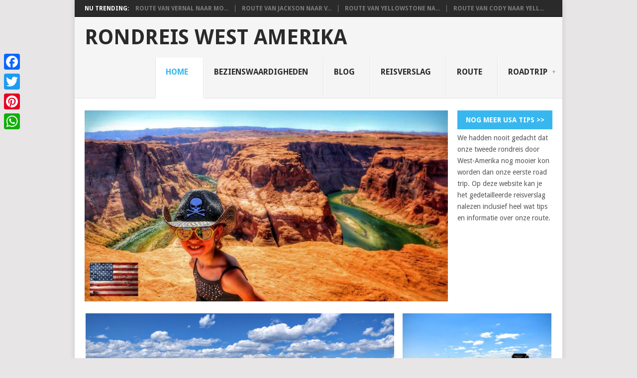

--- FILE ---
content_type: text/html; charset=UTF-8
request_url: https://www.rondreis-west-amerika.com/
body_size: 13838
content:
<!DOCTYPE html>
<html lang="nl">
<head>
<meta charset="UTF-8">
<meta name="viewport" content="width=device-width, initial-scale=1">
<link rel="profile" href="https://gmpg.org/xfn/11">
<link rel="pingback" href="https://www.rondreis-west-amerika.com/xmlrpc.php">
<meta name='robots' content='index, follow, max-image-preview:large, max-snippet:-1, max-video-preview:-1' />

	<!-- This site is optimized with the Yoast SEO plugin v19.8 - https://yoast.com/wordpress/plugins/seo/ -->
	<title>Rondreis West Amerika - Alles over onze rondreis in Amerika</title>
	<meta name="description" content="Alles over onze rondreis in Amerika" />
	<link rel="canonical" href="https://www.rondreis-west-amerika.com/" />
	<link rel="next" href="https://www.rondreis-west-amerika.com/page/2/" />
	<meta property="og:locale" content="nl_NL" />
	<meta property="og:type" content="website" />
	<meta property="og:title" content="Rondreis West Amerika" />
	<meta property="og:description" content="Alles over onze rondreis in Amerika" />
	<meta property="og:url" content="https://www.rondreis-west-amerika.com/" />
	<meta property="og:site_name" content="Rondreis West Amerika" />
	<meta name="twitter:card" content="summary_large_image" />
	<script type="application/ld+json" class="yoast-schema-graph">{"@context":"https://schema.org","@graph":[{"@type":"CollectionPage","@id":"https://www.rondreis-west-amerika.com/","url":"https://www.rondreis-west-amerika.com/","name":"Rondreis West Amerika - Alles over onze rondreis in Amerika","isPartOf":{"@id":"https://www.rondreis-west-amerika.com/#website"},"description":"Alles over onze rondreis in Amerika","breadcrumb":{"@id":"https://www.rondreis-west-amerika.com/#breadcrumb"},"inLanguage":"nl"},{"@type":"BreadcrumbList","@id":"https://www.rondreis-west-amerika.com/#breadcrumb","itemListElement":[{"@type":"ListItem","position":1,"name":"Home"}]},{"@type":"WebSite","@id":"https://www.rondreis-west-amerika.com/#website","url":"https://www.rondreis-west-amerika.com/","name":"Rondreis West Amerika","description":"Alles over onze rondreis in Amerika","potentialAction":[{"@type":"SearchAction","target":{"@type":"EntryPoint","urlTemplate":"https://www.rondreis-west-amerika.com/?s={search_term_string}"},"query-input":"required name=search_term_string"}],"inLanguage":"nl"}]}</script>
	<!-- / Yoast SEO plugin. -->


<link rel='dns-prefetch' href='//static.addtoany.com' />
<link rel='dns-prefetch' href='//fonts.googleapis.com' />
<link rel='dns-prefetch' href='//s.w.org' />
<link rel="alternate" type="application/rss+xml" title="Rondreis West Amerika &raquo; Feed" href="https://www.rondreis-west-amerika.com/feed/" />
<link rel="alternate" type="application/rss+xml" title="Rondreis West Amerika &raquo; Reactiesfeed" href="https://www.rondreis-west-amerika.com/comments/feed/" />
<script type="text/javascript">
window._wpemojiSettings = {"baseUrl":"https:\/\/s.w.org\/images\/core\/emoji\/14.0.0\/72x72\/","ext":".png","svgUrl":"https:\/\/s.w.org\/images\/core\/emoji\/14.0.0\/svg\/","svgExt":".svg","source":{"concatemoji":"https:\/\/www.rondreis-west-amerika.com\/wp-includes\/js\/wp-emoji-release.min.js?ver=6.0.11"}};
/*! This file is auto-generated */
!function(e,a,t){var n,r,o,i=a.createElement("canvas"),p=i.getContext&&i.getContext("2d");function s(e,t){var a=String.fromCharCode,e=(p.clearRect(0,0,i.width,i.height),p.fillText(a.apply(this,e),0,0),i.toDataURL());return p.clearRect(0,0,i.width,i.height),p.fillText(a.apply(this,t),0,0),e===i.toDataURL()}function c(e){var t=a.createElement("script");t.src=e,t.defer=t.type="text/javascript",a.getElementsByTagName("head")[0].appendChild(t)}for(o=Array("flag","emoji"),t.supports={everything:!0,everythingExceptFlag:!0},r=0;r<o.length;r++)t.supports[o[r]]=function(e){if(!p||!p.fillText)return!1;switch(p.textBaseline="top",p.font="600 32px Arial",e){case"flag":return s([127987,65039,8205,9895,65039],[127987,65039,8203,9895,65039])?!1:!s([55356,56826,55356,56819],[55356,56826,8203,55356,56819])&&!s([55356,57332,56128,56423,56128,56418,56128,56421,56128,56430,56128,56423,56128,56447],[55356,57332,8203,56128,56423,8203,56128,56418,8203,56128,56421,8203,56128,56430,8203,56128,56423,8203,56128,56447]);case"emoji":return!s([129777,127995,8205,129778,127999],[129777,127995,8203,129778,127999])}return!1}(o[r]),t.supports.everything=t.supports.everything&&t.supports[o[r]],"flag"!==o[r]&&(t.supports.everythingExceptFlag=t.supports.everythingExceptFlag&&t.supports[o[r]]);t.supports.everythingExceptFlag=t.supports.everythingExceptFlag&&!t.supports.flag,t.DOMReady=!1,t.readyCallback=function(){t.DOMReady=!0},t.supports.everything||(n=function(){t.readyCallback()},a.addEventListener?(a.addEventListener("DOMContentLoaded",n,!1),e.addEventListener("load",n,!1)):(e.attachEvent("onload",n),a.attachEvent("onreadystatechange",function(){"complete"===a.readyState&&t.readyCallback()})),(e=t.source||{}).concatemoji?c(e.concatemoji):e.wpemoji&&e.twemoji&&(c(e.twemoji),c(e.wpemoji)))}(window,document,window._wpemojiSettings);
</script>
<style type="text/css">
img.wp-smiley,
img.emoji {
	display: inline !important;
	border: none !important;
	box-shadow: none !important;
	height: 1em !important;
	width: 1em !important;
	margin: 0 0.07em !important;
	vertical-align: -0.1em !important;
	background: none !important;
	padding: 0 !important;
}
</style>
	<link rel='stylesheet' id='wp-block-library-css'  href='https://www.rondreis-west-amerika.com/wp-includes/css/dist/block-library/style.min.css?ver=6.0.11' type='text/css' media='all' />
<style id='wp-block-library-theme-inline-css' type='text/css'>
.wp-block-audio figcaption{color:#555;font-size:13px;text-align:center}.is-dark-theme .wp-block-audio figcaption{color:hsla(0,0%,100%,.65)}.wp-block-code{border:1px solid #ccc;border-radius:4px;font-family:Menlo,Consolas,monaco,monospace;padding:.8em 1em}.wp-block-embed figcaption{color:#555;font-size:13px;text-align:center}.is-dark-theme .wp-block-embed figcaption{color:hsla(0,0%,100%,.65)}.blocks-gallery-caption{color:#555;font-size:13px;text-align:center}.is-dark-theme .blocks-gallery-caption{color:hsla(0,0%,100%,.65)}.wp-block-image figcaption{color:#555;font-size:13px;text-align:center}.is-dark-theme .wp-block-image figcaption{color:hsla(0,0%,100%,.65)}.wp-block-pullquote{border-top:4px solid;border-bottom:4px solid;margin-bottom:1.75em;color:currentColor}.wp-block-pullquote__citation,.wp-block-pullquote cite,.wp-block-pullquote footer{color:currentColor;text-transform:uppercase;font-size:.8125em;font-style:normal}.wp-block-quote{border-left:.25em solid;margin:0 0 1.75em;padding-left:1em}.wp-block-quote cite,.wp-block-quote footer{color:currentColor;font-size:.8125em;position:relative;font-style:normal}.wp-block-quote.has-text-align-right{border-left:none;border-right:.25em solid;padding-left:0;padding-right:1em}.wp-block-quote.has-text-align-center{border:none;padding-left:0}.wp-block-quote.is-large,.wp-block-quote.is-style-large,.wp-block-quote.is-style-plain{border:none}.wp-block-search .wp-block-search__label{font-weight:700}:where(.wp-block-group.has-background){padding:1.25em 2.375em}.wp-block-separator.has-css-opacity{opacity:.4}.wp-block-separator{border:none;border-bottom:2px solid;margin-left:auto;margin-right:auto}.wp-block-separator.has-alpha-channel-opacity{opacity:1}.wp-block-separator:not(.is-style-wide):not(.is-style-dots){width:100px}.wp-block-separator.has-background:not(.is-style-dots){border-bottom:none;height:1px}.wp-block-separator.has-background:not(.is-style-wide):not(.is-style-dots){height:2px}.wp-block-table thead{border-bottom:3px solid}.wp-block-table tfoot{border-top:3px solid}.wp-block-table td,.wp-block-table th{padding:.5em;border:1px solid;word-break:normal}.wp-block-table figcaption{color:#555;font-size:13px;text-align:center}.is-dark-theme .wp-block-table figcaption{color:hsla(0,0%,100%,.65)}.wp-block-video figcaption{color:#555;font-size:13px;text-align:center}.is-dark-theme .wp-block-video figcaption{color:hsla(0,0%,100%,.65)}.wp-block-template-part.has-background{padding:1.25em 2.375em;margin-top:0;margin-bottom:0}
</style>
<style id='global-styles-inline-css' type='text/css'>
body{--wp--preset--color--black: #000000;--wp--preset--color--cyan-bluish-gray: #abb8c3;--wp--preset--color--white: #ffffff;--wp--preset--color--pale-pink: #f78da7;--wp--preset--color--vivid-red: #cf2e2e;--wp--preset--color--luminous-vivid-orange: #ff6900;--wp--preset--color--luminous-vivid-amber: #fcb900;--wp--preset--color--light-green-cyan: #7bdcb5;--wp--preset--color--vivid-green-cyan: #00d084;--wp--preset--color--pale-cyan-blue: #8ed1fc;--wp--preset--color--vivid-cyan-blue: #0693e3;--wp--preset--color--vivid-purple: #9b51e0;--wp--preset--gradient--vivid-cyan-blue-to-vivid-purple: linear-gradient(135deg,rgba(6,147,227,1) 0%,rgb(155,81,224) 100%);--wp--preset--gradient--light-green-cyan-to-vivid-green-cyan: linear-gradient(135deg,rgb(122,220,180) 0%,rgb(0,208,130) 100%);--wp--preset--gradient--luminous-vivid-amber-to-luminous-vivid-orange: linear-gradient(135deg,rgba(252,185,0,1) 0%,rgba(255,105,0,1) 100%);--wp--preset--gradient--luminous-vivid-orange-to-vivid-red: linear-gradient(135deg,rgba(255,105,0,1) 0%,rgb(207,46,46) 100%);--wp--preset--gradient--very-light-gray-to-cyan-bluish-gray: linear-gradient(135deg,rgb(238,238,238) 0%,rgb(169,184,195) 100%);--wp--preset--gradient--cool-to-warm-spectrum: linear-gradient(135deg,rgb(74,234,220) 0%,rgb(151,120,209) 20%,rgb(207,42,186) 40%,rgb(238,44,130) 60%,rgb(251,105,98) 80%,rgb(254,248,76) 100%);--wp--preset--gradient--blush-light-purple: linear-gradient(135deg,rgb(255,206,236) 0%,rgb(152,150,240) 100%);--wp--preset--gradient--blush-bordeaux: linear-gradient(135deg,rgb(254,205,165) 0%,rgb(254,45,45) 50%,rgb(107,0,62) 100%);--wp--preset--gradient--luminous-dusk: linear-gradient(135deg,rgb(255,203,112) 0%,rgb(199,81,192) 50%,rgb(65,88,208) 100%);--wp--preset--gradient--pale-ocean: linear-gradient(135deg,rgb(255,245,203) 0%,rgb(182,227,212) 50%,rgb(51,167,181) 100%);--wp--preset--gradient--electric-grass: linear-gradient(135deg,rgb(202,248,128) 0%,rgb(113,206,126) 100%);--wp--preset--gradient--midnight: linear-gradient(135deg,rgb(2,3,129) 0%,rgb(40,116,252) 100%);--wp--preset--duotone--dark-grayscale: url('#wp-duotone-dark-grayscale');--wp--preset--duotone--grayscale: url('#wp-duotone-grayscale');--wp--preset--duotone--purple-yellow: url('#wp-duotone-purple-yellow');--wp--preset--duotone--blue-red: url('#wp-duotone-blue-red');--wp--preset--duotone--midnight: url('#wp-duotone-midnight');--wp--preset--duotone--magenta-yellow: url('#wp-duotone-magenta-yellow');--wp--preset--duotone--purple-green: url('#wp-duotone-purple-green');--wp--preset--duotone--blue-orange: url('#wp-duotone-blue-orange');--wp--preset--font-size--small: 13px;--wp--preset--font-size--medium: 20px;--wp--preset--font-size--large: 36px;--wp--preset--font-size--x-large: 42px;}.has-black-color{color: var(--wp--preset--color--black) !important;}.has-cyan-bluish-gray-color{color: var(--wp--preset--color--cyan-bluish-gray) !important;}.has-white-color{color: var(--wp--preset--color--white) !important;}.has-pale-pink-color{color: var(--wp--preset--color--pale-pink) !important;}.has-vivid-red-color{color: var(--wp--preset--color--vivid-red) !important;}.has-luminous-vivid-orange-color{color: var(--wp--preset--color--luminous-vivid-orange) !important;}.has-luminous-vivid-amber-color{color: var(--wp--preset--color--luminous-vivid-amber) !important;}.has-light-green-cyan-color{color: var(--wp--preset--color--light-green-cyan) !important;}.has-vivid-green-cyan-color{color: var(--wp--preset--color--vivid-green-cyan) !important;}.has-pale-cyan-blue-color{color: var(--wp--preset--color--pale-cyan-blue) !important;}.has-vivid-cyan-blue-color{color: var(--wp--preset--color--vivid-cyan-blue) !important;}.has-vivid-purple-color{color: var(--wp--preset--color--vivid-purple) !important;}.has-black-background-color{background-color: var(--wp--preset--color--black) !important;}.has-cyan-bluish-gray-background-color{background-color: var(--wp--preset--color--cyan-bluish-gray) !important;}.has-white-background-color{background-color: var(--wp--preset--color--white) !important;}.has-pale-pink-background-color{background-color: var(--wp--preset--color--pale-pink) !important;}.has-vivid-red-background-color{background-color: var(--wp--preset--color--vivid-red) !important;}.has-luminous-vivid-orange-background-color{background-color: var(--wp--preset--color--luminous-vivid-orange) !important;}.has-luminous-vivid-amber-background-color{background-color: var(--wp--preset--color--luminous-vivid-amber) !important;}.has-light-green-cyan-background-color{background-color: var(--wp--preset--color--light-green-cyan) !important;}.has-vivid-green-cyan-background-color{background-color: var(--wp--preset--color--vivid-green-cyan) !important;}.has-pale-cyan-blue-background-color{background-color: var(--wp--preset--color--pale-cyan-blue) !important;}.has-vivid-cyan-blue-background-color{background-color: var(--wp--preset--color--vivid-cyan-blue) !important;}.has-vivid-purple-background-color{background-color: var(--wp--preset--color--vivid-purple) !important;}.has-black-border-color{border-color: var(--wp--preset--color--black) !important;}.has-cyan-bluish-gray-border-color{border-color: var(--wp--preset--color--cyan-bluish-gray) !important;}.has-white-border-color{border-color: var(--wp--preset--color--white) !important;}.has-pale-pink-border-color{border-color: var(--wp--preset--color--pale-pink) !important;}.has-vivid-red-border-color{border-color: var(--wp--preset--color--vivid-red) !important;}.has-luminous-vivid-orange-border-color{border-color: var(--wp--preset--color--luminous-vivid-orange) !important;}.has-luminous-vivid-amber-border-color{border-color: var(--wp--preset--color--luminous-vivid-amber) !important;}.has-light-green-cyan-border-color{border-color: var(--wp--preset--color--light-green-cyan) !important;}.has-vivid-green-cyan-border-color{border-color: var(--wp--preset--color--vivid-green-cyan) !important;}.has-pale-cyan-blue-border-color{border-color: var(--wp--preset--color--pale-cyan-blue) !important;}.has-vivid-cyan-blue-border-color{border-color: var(--wp--preset--color--vivid-cyan-blue) !important;}.has-vivid-purple-border-color{border-color: var(--wp--preset--color--vivid-purple) !important;}.has-vivid-cyan-blue-to-vivid-purple-gradient-background{background: var(--wp--preset--gradient--vivid-cyan-blue-to-vivid-purple) !important;}.has-light-green-cyan-to-vivid-green-cyan-gradient-background{background: var(--wp--preset--gradient--light-green-cyan-to-vivid-green-cyan) !important;}.has-luminous-vivid-amber-to-luminous-vivid-orange-gradient-background{background: var(--wp--preset--gradient--luminous-vivid-amber-to-luminous-vivid-orange) !important;}.has-luminous-vivid-orange-to-vivid-red-gradient-background{background: var(--wp--preset--gradient--luminous-vivid-orange-to-vivid-red) !important;}.has-very-light-gray-to-cyan-bluish-gray-gradient-background{background: var(--wp--preset--gradient--very-light-gray-to-cyan-bluish-gray) !important;}.has-cool-to-warm-spectrum-gradient-background{background: var(--wp--preset--gradient--cool-to-warm-spectrum) !important;}.has-blush-light-purple-gradient-background{background: var(--wp--preset--gradient--blush-light-purple) !important;}.has-blush-bordeaux-gradient-background{background: var(--wp--preset--gradient--blush-bordeaux) !important;}.has-luminous-dusk-gradient-background{background: var(--wp--preset--gradient--luminous-dusk) !important;}.has-pale-ocean-gradient-background{background: var(--wp--preset--gradient--pale-ocean) !important;}.has-electric-grass-gradient-background{background: var(--wp--preset--gradient--electric-grass) !important;}.has-midnight-gradient-background{background: var(--wp--preset--gradient--midnight) !important;}.has-small-font-size{font-size: var(--wp--preset--font-size--small) !important;}.has-medium-font-size{font-size: var(--wp--preset--font-size--medium) !important;}.has-large-font-size{font-size: var(--wp--preset--font-size--large) !important;}.has-x-large-font-size{font-size: var(--wp--preset--font-size--x-large) !important;}
</style>
<link rel='stylesheet' id='point-style-css'  href='https://www.rondreis-west-amerika.com/wp-content/themes/point/style.css?ver=6.0.11' type='text/css' media='all' />
<style id='point-style-inline-css' type='text/css'>

		a:hover, .menu .current-menu-item > a, .menu .current-menu-item, .current-menu-ancestor > a.sf-with-ul, .current-menu-ancestor, footer .textwidget a, .single_post a:not(.wp-block-button__link), #commentform a, .copyrights a:hover, a, footer .widget li a:hover, .menu > li:hover > a, .single_post .post-info a, .post-info a, .readMore a, .reply a, .fn a, .carousel a:hover, .single_post .related-posts a:hover, .sidebar.c-4-12 .textwidget a, footer .textwidget a, .sidebar.c-4-12 a:hover, .title a:hover, .trending-articles li a:hover { color: #38b7ee; }
		.review-result, .review-total-only { color: #38b7ee!important; }
		.nav-previous a, .nav-next a, .sub-menu, #commentform input#submit, .tagcloud a, #tabber ul.tabs li a.selected, .featured-cat, .mts-subscribe input[type='submit'], .pagination a, .widget .wpt_widget_content #tags-tab-content ul li a, .latestPost-review-wrapper, .pagination .dots, .primary-navigation #wpmm-megamenu .wpmm-posts .wpmm-pagination a, #wpmm-megamenu .review-total-only, body .latestPost-review-wrapper, .review-type-circle.wp-review-show-total { background: #38b7ee; color: #fff; } .header-button { background: #38B7EE; } #logo a { color: ##555; }
		
		
</style>
<link rel='stylesheet' id='theme-slug-fonts-css'  href='//fonts.googleapis.com/css?family=Droid+Sans%3A400%2C700&#038;subset=latin-ext' type='text/css' media='all' />
<link rel='stylesheet' id='tablepress-default-css'  href='https://www.rondreis-west-amerika.com/wp-content/plugins/tablepress/css/default.min.css?ver=1.14' type='text/css' media='all' />
<link rel='stylesheet' id='wp_review-style-css'  href='https://www.rondreis-west-amerika.com/wp-content/plugins/wp-review/public/css/wp-review.css?ver=5.3.5' type='text/css' media='all' />
<link rel='stylesheet' id='wp-color-picker-css'  href='https://www.rondreis-west-amerika.com/wp-admin/css/color-picker.min.css?ver=6.0.11' type='text/css' media='all' />
<link rel='stylesheet' id='bos-searchbox-css'  href='https://www.rondreis-west-amerika.com/wp-content/plugins/bookingcom-official-searchbox/assets/css/bos_searchbox.css?ver=6.0.11' type='text/css' media='all' />
<link rel='stylesheet' id='jquery-ui-css'  href='https://www.rondreis-west-amerika.com/wp-content/plugins/bookingcom-official-searchbox/assets/css/jquery-ui.css?ver=6.0.11' type='text/css' media='all' />
<link rel='stylesheet' id='addtoany-css'  href='https://www.rondreis-west-amerika.com/wp-content/plugins/add-to-any/addtoany.min.css?ver=1.16' type='text/css' media='all' />
<style id='addtoany-inline-css' type='text/css'>
@media screen and (max-width:1030px){
.a2a_floating_style.a2a_vertical_style{display:none;}
}
@media screen and (min-width:1029px){
.a2a_floating_style.a2a_default_style{display:none;}
}
</style>
<script type='text/javascript' id='addtoany-core-js-before'>
window.a2a_config=window.a2a_config||{};a2a_config.callbacks=[];a2a_config.overlays=[];a2a_config.templates={};a2a_localize = {
	Share: "Delen",
	Save: "Opslaan",
	Subscribe: "Inschrijven",
	Email: "E-mail",
	Bookmark: "Bookmark",
	ShowAll: "Alles weergeven",
	ShowLess: "Niet alles weergeven",
	FindServices: "Vind dienst(en)",
	FindAnyServiceToAddTo: "Vind direct een dienst om aan toe te voegen",
	PoweredBy: "Mede mogelijk gemaakt door",
	ShareViaEmail: "Delen per e-mail",
	SubscribeViaEmail: "Abonneren via e-mail",
	BookmarkInYourBrowser: "Bookmark in je browser",
	BookmarkInstructions: "Druk op Ctrl+D of \u2318+D om deze pagina te bookmarken",
	AddToYourFavorites: "Voeg aan je favorieten toe",
	SendFromWebOrProgram: "Stuur vanuit elk e-mailadres of e-mail programma",
	EmailProgram: "E-mail programma",
	More: "Meer&#8230;",
	ThanksForSharing: "Bedankt voor het delen!",
	ThanksForFollowing: "Dank voor het volgen!"
};
</script>
<script type='text/javascript' async src='https://static.addtoany.com/menu/page.js' id='addtoany-core-js'></script>
<script type='text/javascript' src='https://www.rondreis-west-amerika.com/wp-includes/js/jquery/jquery.min.js?ver=3.6.0' id='jquery-core-js'></script>
<script type='text/javascript' src='https://www.rondreis-west-amerika.com/wp-includes/js/jquery/jquery-migrate.min.js?ver=3.3.2' id='jquery-migrate-js'></script>
<script type='text/javascript' async src='https://www.rondreis-west-amerika.com/wp-content/plugins/add-to-any/addtoany.min.js?ver=1.1' id='addtoany-jquery-js'></script>
<script type='text/javascript' src='https://www.rondreis-west-amerika.com/wp-content/themes/point/js/customscripts.js?ver=6.0.11' id='point-customscripts-js'></script>
<link rel="https://api.w.org/" href="https://www.rondreis-west-amerika.com/wp-json/" /><link rel="EditURI" type="application/rsd+xml" title="RSD" href="https://www.rondreis-west-amerika.com/xmlrpc.php?rsd" />
<link rel="wlwmanifest" type="application/wlwmanifest+xml" href="https://www.rondreis-west-amerika.com/wp-includes/wlwmanifest.xml" /> 
<meta name="generator" content="WordPress 6.0.11" />
		<style type="text/css">
							.site-title a,
				.site-description {
					color: #2a2a2a;
				}
						</style>
		<style type="text/css" id="custom-background-css">
body.custom-background { background-color: ##e7e5e6; }
</style>
	<link rel="icon" href="https://www.rondreis-west-amerika.com/wp-content/uploads/2015/11/cropped-Amerikaanse-vlag-32x32.jpg" sizes="32x32" />
<link rel="icon" href="https://www.rondreis-west-amerika.com/wp-content/uploads/2015/11/cropped-Amerikaanse-vlag-192x192.jpg" sizes="192x192" />
<link rel="apple-touch-icon" href="https://www.rondreis-west-amerika.com/wp-content/uploads/2015/11/cropped-Amerikaanse-vlag-180x180.jpg" />
<meta name="msapplication-TileImage" content="https://www.rondreis-west-amerika.com/wp-content/uploads/2015/11/cropped-Amerikaanse-vlag-270x270.jpg" />
</head>

<body data-rsssl=1 id="blog" class="home blog custom-background wp-embed-responsive boxed cslayout">

<div class="main-container clear">

				<div class="trending-articles">
				<ul>
					<li class="firstlink">Nu trending:</li>
													<li class="trendingPost">
									<a href="https://www.rondreis-west-amerika.com/route-van-vernal-naar-moab/" title="Route van Vernal naar Moab" rel="bookmark">Route van Vernal naar Mo...</a>
								</li>
																<li class="trendingPost">
									<a href="https://www.rondreis-west-amerika.com/route-van-jackson-naar-vernal/" title="Route van Jackson naar Vernal" rel="bookmark">Route van Jackson naar V...</a>
								</li>
																<li class="trendingPost">
									<a href="https://www.rondreis-west-amerika.com/route-yellowstone-naar-jackson/" title="Route van Yellowstone naar Jackson" rel="bookmark">Route van Yellowstone na...</a>
								</li>
																<li class="trendingPost">
									<a href="https://www.rondreis-west-amerika.com/route-cody-naar-yellowstone/" title="Route van Cody naar Yellowstone" rel="bookmark">Route van Cody naar Yell...</a>
								</li>
												</ul>
			</div>
					<header id="masthead" class="site-header" role="banner">
			<div class="site-branding">
															<h1 id="logo" class="text-logo" itemprop="headline">
							<a href="https://www.rondreis-west-amerika.com">Rondreis West Amerika</a>
						</h1><!-- END #logo -->
									
				<a href="#" id="pull" class="toggle-mobile-menu">Menu</a>
				<div class="primary-navigation">
					<nav id="navigation" class="mobile-menu-wrapper" role="navigation">
						<ul id="menu-header" class="menu clearfix"><li id="menu-item-517" class="menu-item menu-item-type-custom menu-item-object-custom current-menu-item current_page_item menu-item-home"><a href="https://www.rondreis-west-amerika.com">Home<br /><span class="sub"></span></a></li>
<li id="menu-item-507" class="menu-item menu-item-type-post_type menu-item-object-page"><a href="https://www.rondreis-west-amerika.com/bezienswaardigheden/">Bezienswaardigheden<br /><span class="sub"></span></a></li>
<li id="menu-item-106" class="menu-item menu-item-type-taxonomy menu-item-object-category"><a href="https://www.rondreis-west-amerika.com/category/blog/">Blog<br /><span class="sub"></span></a></li>
<li id="menu-item-503" class="menu-item menu-item-type-post_type menu-item-object-page"><a href="https://www.rondreis-west-amerika.com/reisverslag/">Reisverslag<br /><span class="sub"></span></a></li>
<li id="menu-item-110" class="menu-item menu-item-type-post_type menu-item-object-page"><a href="https://www.rondreis-west-amerika.com/route/">Route<br /><span class="sub"></span></a></li>
<li id="menu-item-152" class="menu-item menu-item-type-post_type menu-item-object-page menu-item-has-children"><a href="https://www.rondreis-west-amerika.com/roadtrip/">Roadtrip<br /><span class="sub"></span></a>
<ul class="sub-menu">
	<li id="menu-item-251" class="menu-item menu-item-type-post_type menu-item-object-page"><a title="Hotels" href="https://www.rondreis-west-amerika.com/hotels/">Hotels<br /><span class="sub"></span></a></li>
	<li id="menu-item-153" class="menu-item menu-item-type-post_type menu-item-object-post"><a href="https://www.rondreis-west-amerika.com/reisschema/">Reisschema<br /><span class="sub"></span></a></li>
</ul>
</li>
</ul>					</nav><!-- #navigation -->
				</div><!-- .primary-navigation -->
			</div><!-- .site-branding -->
		</header><!-- #masthead -->

					<div class="header-bottom-second">
				<div id="header-widget-container">
					<div class="widget-header">
						<IMG SRC="https://www.rondreis-west-amerika.com/wp-content/uploads/2015/12/Roadtrip-USA.jpg" ALT="Rondreis West Amerika">					</div>
					<div class="widget-header-bottom-right">
						<div class="textwidget">
							<div class="topad">
								<a href="https://www.frederikmaesen.be/category/usa/" class="header-button">Nog meer USA tips  &gt;&gt;</a>We hadden nooit gedacht dat onze tweede rondreis door West-Amerika nog mooier kon worden dan onze eerste road trip. Op deze website kan je het gedetailleerde reisverslag nalezen inclusief heel wat tips en informatie over onze route.							</div>
						</div>
					</div><!-- .widget-header-bottom-right -->
				</div><!-- #header-widget-container -->
			</div><!-- .header-bottom-second -->
						<div class="featuredBox">
															<div class="firstpost excerpt">
							<a href="https://www.rondreis-west-amerika.com/bezienswaardigheden-in-yellowstone/" title="Bezienswaardigheden in Yellowstone" id="first-thumbnail">
																	<img width="620" height="315" src="https://www.rondreis-west-amerika.com/wp-content/uploads/2016/10/Norris-Geyser-Basin-Wyoming-620x315.jpg" class="attachment-bigthumb size-bigthumb wp-post-image" alt="Norris Geyser Basin" loading="lazy" title="" />																<p class="featured-excerpt">
									<span class="featured-title">Bezienswaardigheden in Yellowstone</span>
									<span class="f-excerpt">Welke bezienswaardigheden in Yellowstone? In Yellowstone National Park kan</span>
								</p>
							</a>
						</div><!--.post excerpt-->
																<div class="secondpost excerpt">
							<a href="https://www.rondreis-west-amerika.com/roadmovie/" title="Roadmovie" id="second-thumbnail">
																	<img width="300" height="200" src="https://www.rondreis-west-amerika.com/wp-content/uploads/2016/07/IMG_4655-300x200.jpg" class="attachment-mediumthumb size-mediumthumb wp-post-image" alt="" loading="lazy" title="" srcset="https://www.rondreis-west-amerika.com/wp-content/uploads/2016/07/IMG_4655-300x200.jpg 300w, https://www.rondreis-west-amerika.com/wp-content/uploads/2016/07/IMG_4655-800x533.jpg 800w, https://www.rondreis-west-amerika.com/wp-content/uploads/2016/07/IMG_4655-768x512.jpg 768w, https://www.rondreis-west-amerika.com/wp-content/uploads/2016/07/IMG_4655-1024x683.jpg 1024w" sizes="(max-width: 300px) 100vw, 300px" />																<p class="featured-excerpt">
									<span class="featured-title">Roadmovie</span>
								</p>
							</a>
						</div><!--.post excerpt-->
																<div class="thirdpost excerpt">
							<a href="https://www.rondreis-west-amerika.com/onze-koffers-zijn-gepakt/" title="Onze koffers zijn gepakt!" id="third-thumbnail">
																	<img width="140" height="100" src="https://www.rondreis-west-amerika.com/wp-content/uploads/2016/07/Bagage-rondreis-West-Amerika-140x100.jpg" class="attachment-smallthumb size-smallthumb wp-post-image" alt="Koffers Amerika" loading="lazy" title="" />																<p class="featured-excerpt">
									<span class="featured-title">Onze koffers zijn gepakt!</span>
								</p>
							</a>
						</div><!--.post excerpt-->
																<div class="thirdpost excerpt">
							<a href="https://www.rondreis-west-amerika.com/favorieten-toevoegen-aan-tomtom/" title="Favorieten toevoegen aan onze TomTom" id="third-thumbnail">
																	<img width="140" height="100" src="https://www.rondreis-west-amerika.com/wp-content/uploads/2016/06/TomTom-Noord-Amerika-kaart-140x100.jpg" class="attachment-smallthumb size-smallthumb wp-post-image" alt="TomTom kaart Noord Amerika kaart" loading="lazy" title="" />																<p class="featured-excerpt">
									<span class="featured-title">Favorieten toevoegen aan onze TomTom</span>
								</p>
							</a>
						</div><!--.post excerpt-->
								</div>
		
<div id="page" class="home-page">
	<div class="content">
		<div class="article">

			<h3 class="frontTitle"><div class="latest">Laatste</div></h3>

			
<article class="post excerpt">
				<a href="https://www.rondreis-west-amerika.com/route-van-vernal-naar-moab/" title="Route van Vernal naar Moab" id="featured-thumbnail">
				<div class="featured-thumbnail"><img width="220" height="162" src="https://www.rondreis-west-amerika.com/wp-content/uploads/2018/03/IMG_6719-220x162.jpg" class="attachment-featured size-featured wp-post-image" alt="Scenic Byway Colorado" title="" /></div>				<div class="featured-cat">
					Route rondreis West Amerika				</div>
							</a>
				<header>
		<h2 class="title">
			<a href="https://www.rondreis-west-amerika.com/route-van-vernal-naar-moab/" title="Route van Vernal naar Moab" rel="bookmark">Route van Vernal naar Moab</a>
		</h2>
		<div class="post-info"><span class="theauthor"><a href="https://www.rondreis-west-amerika.com/author/frederik-maesen/" title="Berichten van Frederik Maesen" rel="author">Frederik Maesen</a></span> | <span class="thetime">2018-03-12</span></div>
	</header><!--.header-->
			<div class="post-content image-caption-format-1">
			Onze route van Vernal naar Moab Ook vandaag stond er ons weer enkele uren autorijden te wachten. We zouden eerst een kort bezoek brengen aan het Dinosaur National		</div>
		<span class="readMore"><a href="https://www.rondreis-west-amerika.com/route-van-vernal-naar-moab/" title="Route van Vernal naar Moab" rel="nofollow">Meer lezen</a></span>
	</article>

<article class="post excerpt">
				<a href="https://www.rondreis-west-amerika.com/route-van-jackson-naar-vernal/" title="Route van Jackson naar Vernal" id="featured-thumbnail">
				<div class="featured-thumbnail"><img width="220" height="162" src="https://www.rondreis-west-amerika.com/wp-content/uploads/2018/03/IMG_6598-220x162.jpg" class="attachment-featured size-featured wp-post-image" alt="Verlaten wegen in Amerika" loading="lazy" title="" /></div>				<div class="featured-cat">
					Route rondreis West Amerika				</div>
							</a>
				<header>
		<h2 class="title">
			<a href="https://www.rondreis-west-amerika.com/route-van-jackson-naar-vernal/" title="Route van Jackson naar Vernal" rel="bookmark">Route van Jackson naar Vernal</a>
		</h2>
		<div class="post-info"><span class="theauthor"><a href="https://www.rondreis-west-amerika.com/author/frederik-maesen/" title="Berichten van Frederik Maesen" rel="author">Frederik Maesen</a></span> | <span class="thetime">2018-03-07</span></div>
	</header><!--.header-->
			<div class="post-content image-caption-format-1">
			Vandaag hadden we een rit met weinig animatie voor de boeg. Meer dan 400 kilometer door verlaten landschappen, waar we regelmatig het gevoel hadden alleen op de wereld		</div>
		<span class="readMore"><a href="https://www.rondreis-west-amerika.com/route-van-jackson-naar-vernal/" title="Route van Jackson naar Vernal" rel="nofollow">Meer lezen</a></span>
	</article>

<article class="post excerpt">
				<a href="https://www.rondreis-west-amerika.com/route-yellowstone-naar-jackson/" title="Route van Yellowstone naar Jackson" id="featured-thumbnail">
				<div class="featured-thumbnail"><img width="220" height="162" src="https://www.rondreis-west-amerika.com/wp-content/uploads/2018/01/IMG_6496-220x162.jpg" class="attachment-featured size-featured wp-post-image" alt="Route naar Jackson" loading="lazy" title="" /></div>				<div class="featured-cat">
					Route rondreis West Amerika				</div>
							</a>
				<header>
		<h2 class="title">
			<a href="https://www.rondreis-west-amerika.com/route-yellowstone-naar-jackson/" title="Route van Yellowstone naar Jackson" rel="bookmark">Route van Yellowstone naar Jackson</a>
		</h2>
		<div class="post-info"><span class="theauthor"><a href="https://www.rondreis-west-amerika.com/author/frederik-maesen/" title="Berichten van Frederik Maesen" rel="author">Frederik Maesen</a></span> | <span class="thetime">2018-02-12</span></div>
	</header><!--.header-->
			<div class="post-content image-caption-format-1">
			Route van Yellowstone naar Jackson Na enkele onvergetelijke dagen in Yellowstone National Park was het tijd om onze trip verder te zetten. Vandaag reden we via Yellowstone en		</div>
		<span class="readMore"><a href="https://www.rondreis-west-amerika.com/route-yellowstone-naar-jackson/" title="Route van Yellowstone naar Jackson" rel="nofollow">Meer lezen</a></span>
	</article>

<article class="post excerpt">
				<a href="https://www.rondreis-west-amerika.com/route-cody-naar-yellowstone/" title="Route van Cody naar Yellowstone" id="featured-thumbnail">
				<div class="featured-thumbnail"><img width="220" height="162" src="https://www.rondreis-west-amerika.com/wp-content/uploads/2018/01/IMG_5438-220x162.jpg" class="attachment-featured size-featured wp-post-image" alt="Inkom Yellowstone" loading="lazy" title="" /></div>				<div class="featured-cat">
					Route rondreis West Amerika				</div>
							</a>
				<header>
		<h2 class="title">
			<a href="https://www.rondreis-west-amerika.com/route-cody-naar-yellowstone/" title="Route van Cody naar Yellowstone" rel="bookmark">Route van Cody naar Yellowstone</a>
		</h2>
		<div class="post-info"><span class="theauthor"><a href="https://www.rondreis-west-amerika.com/author/frederik-maesen/" title="Berichten van Frederik Maesen" rel="author">Frederik Maesen</a></span> | <span class="thetime">2018-01-06</span></div>
	</header><!--.header-->
			<div class="post-content image-caption-format-1">
			Van Cody naar Yellowstone Na een onvergetelijke rodeo avond in Cody rijden we vandaag naar het hoofddoel van onze roadtrip: Yellowstone National Park. De voorgaande dagen waren geweldig		</div>
		<span class="readMore"><a href="https://www.rondreis-west-amerika.com/route-cody-naar-yellowstone/" title="Route van Cody naar Yellowstone" rel="nofollow">Meer lezen</a></span>
	</article>

<article class="post excerpt">
				<a href="https://www.rondreis-west-amerika.com/route-sheridan-naar-cody/" title="Route van Sheridan naar Cody" id="featured-thumbnail">
				<div class="featured-thumbnail"><img width="220" height="162" src="https://www.rondreis-west-amerika.com/wp-content/uploads/2017/12/IMG_5253-220x162.jpg" class="attachment-featured size-featured wp-post-image" alt="US-14 West Wyoming" loading="lazy" title="" /></div>				<div class="featured-cat">
					Route rondreis West Amerika				</div>
							</a>
				<header>
		<h2 class="title">
			<a href="https://www.rondreis-west-amerika.com/route-sheridan-naar-cody/" title="Route van Sheridan naar Cody" rel="bookmark">Route van Sheridan naar Cody</a>
		</h2>
		<div class="post-info"><span class="theauthor"><a href="https://www.rondreis-west-amerika.com/author/frederik-maesen/" title="Berichten van Frederik Maesen" rel="author">Frederik Maesen</a></span> | <span class="thetime">2018-01-03</span></div>
	</header><!--.header-->
			<div class="post-content image-caption-format-1">
			Een ritje door Bighorn National Forest Gisteren reden we langs het prachtige Devils Tower National Monument. Vandaag rijden we vanuit Sheridan, door het Bighorn National Forest, naar Cody.		</div>
		<span class="readMore"><a href="https://www.rondreis-west-amerika.com/route-sheridan-naar-cody/" title="Route van Sheridan naar Cody" rel="nofollow">Meer lezen</a></span>
	</article>

<article class="post excerpt">
				<a href="https://www.rondreis-west-amerika.com/route-rapid-city-naar-sheridan/" title="Route van Rapid City naar Sheridan" id="featured-thumbnail">
				<div class="featured-thumbnail"><img width="220" height="162" src="https://www.rondreis-west-amerika.com/wp-content/uploads/2017/12/IMG_4967-220x162.jpg" class="attachment-featured size-featured wp-post-image" alt="Met de auto naar Devils Tower" loading="lazy" title="" /></div>				<div class="featured-cat">
					Route rondreis West Amerika				</div>
							</a>
				<header>
		<h2 class="title">
			<a href="https://www.rondreis-west-amerika.com/route-rapid-city-naar-sheridan/" title="Route van Rapid City naar Sheridan" rel="bookmark">Route van Rapid City naar Sheridan</a>
		</h2>
		<div class="post-info"><span class="theauthor"><a href="https://www.rondreis-west-amerika.com/author/frederik-maesen/" title="Berichten van Frederik Maesen" rel="author">Frederik Maesen</a></span> | <span class="thetime">2017-12-12</span></div>
	</header><!--.header-->
			<div class="post-content image-caption-format-1">
			Een ritje door Wyoming Afstand:  444 km Tussenstops Devils Tower National Monument Buffalo Geschatte tijd:  4 uur 20 minuten (exclusief tijd tussenstops) Staten: South Dakota, Wyoming Vertrek: Super 8 Rapid		</div>
		<span class="readMore"><a href="https://www.rondreis-west-amerika.com/route-rapid-city-naar-sheridan/" title="Route van Rapid City naar Sheridan" rel="nofollow">Meer lezen</a></span>
	</article>

<article class="post excerpt">
				<a href="https://www.rondreis-west-amerika.com/rit-badlands-national-park/" title="Een rit door Badlands National Park" id="featured-thumbnail">
				<div class="featured-thumbnail"><img width="220" height="162" src="https://www.rondreis-west-amerika.com/wp-content/uploads/2017/12/IMG_4717-220x162.jpg" class="attachment-featured size-featured wp-post-image" alt="Mooie kleuren in Badlands Nationale Park" loading="lazy" title="" /></div>				<div class="featured-cat">
					Route rondreis West Amerika				</div>
							</a>
				<header>
		<h2 class="title">
			<a href="https://www.rondreis-west-amerika.com/rit-badlands-national-park/" title="Een rit door Badlands National Park" rel="bookmark">Een rit door Badlands National Park</a>
		</h2>
		<div class="post-info"><span class="theauthor"><a href="https://www.rondreis-west-amerika.com/author/frederik-maesen/" title="Berichten van Frederik Maesen" rel="author">Frederik Maesen</a></span> | <span class="thetime">2017-12-05</span></div>
	</header><!--.header-->
			<div class="post-content image-caption-format-1">
			Badlands National Park Gisteren reden we door Custer State Park en vandaag stond Badlands National Park op ons programma. Omdat we vanavond nog eens in hetzelfde hotel in		</div>
		<span class="readMore"><a href="https://www.rondreis-west-amerika.com/rit-badlands-national-park/" title="Een rit door Badlands National Park" rel="nofollow">Meer lezen</a></span>
	</article>

<article class="post excerpt">
				<a href="https://www.rondreis-west-amerika.com/route-hot-springs-naar-rapid-city/" title="Route van Hot Springs naar Rapid City" id="featured-thumbnail">
				<div class="featured-thumbnail"><img width="220" height="162" src="https://www.rondreis-west-amerika.com/wp-content/uploads/2017/11/IMG_4524-220x162.jpg" class="attachment-featured size-featured wp-post-image" alt="Mount Rushmore bezoeken" loading="lazy" title="" /></div>				<div class="featured-cat">
					Route rondreis West Amerika				</div>
							</a>
				<header>
		<h2 class="title">
			<a href="https://www.rondreis-west-amerika.com/route-hot-springs-naar-rapid-city/" title="Route van Hot Springs naar Rapid City" rel="bookmark">Route van Hot Springs naar Rapid City</a>
		</h2>
		<div class="post-info"><span class="theauthor"><a href="https://www.rondreis-west-amerika.com/author/frederik-maesen/" title="Berichten van Frederik Maesen" rel="author">Frederik Maesen</a></span> | <span class="thetime">2017-11-30</span></div>
	</header><!--.header-->
			<div class="post-content image-caption-format-1">
			Een prachtige route naar Rapid City Na gisteren zo goed als alleen maar gras gezien te hebben gedurende 400 kilometer, reden we vandaag door sprookjesachtig mooie landschappen. Je		</div>
		<span class="readMore"><a href="https://www.rondreis-west-amerika.com/route-hot-springs-naar-rapid-city/" title="Route van Hot Springs naar Rapid City" rel="nofollow">Meer lezen</a></span>
	</article>

<article class="post excerpt">
				<a href="https://www.rondreis-west-amerika.com/route-cheyenne-naar-hot-springs/" title="De route van Cheyenne naar Hot Springs" id="featured-thumbnail">
				<div class="featured-thumbnail"><img width="220" height="162" src="https://www.rondreis-west-amerika.com/wp-content/uploads/2017/11/IMG_3981-220x162.jpg" class="attachment-featured size-featured wp-post-image" alt="Bufalo Cap National Grassland" loading="lazy" title="" /></div>				<div class="featured-cat">
					Route rondreis West Amerika				</div>
							</a>
				<header>
		<h2 class="title">
			<a href="https://www.rondreis-west-amerika.com/route-cheyenne-naar-hot-springs/" title="De route van Cheyenne naar Hot Springs" rel="bookmark">De route van Cheyenne naar Hot Springs</a>
		</h2>
		<div class="post-info"><span class="theauthor"><a href="https://www.rondreis-west-amerika.com/author/frederik-maesen/" title="Berichten van Frederik Maesen" rel="author">Frederik Maesen</a></span> | <span class="thetime">2017-11-29</span></div>
	</header><!--.header-->
			<div class="post-content image-caption-format-1">
			Onze rit van Cheyenne naar Hot Springs Op deze pagina kan je gedetailleerde informatie vinden over de route van onze rondreis door West-Amerika. Naast het gedetailleerd reisverslag van deze dag, dat		</div>
		<span class="readMore"><a href="https://www.rondreis-west-amerika.com/route-cheyenne-naar-hot-springs/" title="De route van Cheyenne naar Hot Springs" rel="nofollow">Meer lezen</a></span>
	</article>

<article class="post excerpt">
				<a href="https://www.rondreis-west-amerika.com/route-denver-rocky-mountain-national-park-cheyenne/" title="Route Denver &#8211; Rocky Mountain National &#8211; Park Cheyenne" id="featured-thumbnail">
				<div class="featured-thumbnail"><img width="220" height="162" src="https://www.rondreis-west-amerika.com/wp-content/uploads/2016/08/Interstate-I-25-220x162.jpg" class="attachment-featured size-featured wp-post-image" alt="Interstate I 25" loading="lazy" title="" /></div>				<div class="featured-cat">
					Route rondreis West Amerika				</div>
							</a>
				<header>
		<h2 class="title">
			<a href="https://www.rondreis-west-amerika.com/route-denver-rocky-mountain-national-park-cheyenne/" title="Route Denver &#8211; Rocky Mountain National &#8211; Park Cheyenne" rel="bookmark">Route Denver &#8211; Rocky Mountain National &#8211; Park Cheyenne</a>
		</h2>
		<div class="post-info"><span class="theauthor"><a href="https://www.rondreis-west-amerika.com/author/frederik-maesen/" title="Berichten van Frederik Maesen" rel="author">Frederik Maesen</a></span> | <span class="thetime">2017-11-28</span></div>
	</header><!--.header-->
			<div class="post-content image-caption-format-1">
			Route Denver  &#8211; Cheyenne Op deze pagina kan je gedetailleerde informatie vinden over de route van onze rondreis door West-Amerika. Naast het gedetailleerd reisverslag van deze dag, dat		</div>
		<span class="readMore"><a href="https://www.rondreis-west-amerika.com/route-denver-rocky-mountain-national-park-cheyenne/" title="Route Denver &#8211; Rocky Mountain National &#8211; Park Cheyenne" rel="nofollow">Meer lezen</a></span>
	</article>
		<nav class="navigation posts-navigation" role="navigation">
			<!--Start Pagination-->
			
	<nav class="navigation pagination" aria-label="Berichten">
		<h2 class="screen-reader-text">Berichtnavigatie</h2>
		<div class="nav-links"><span aria-current="page" class="page-numbers current">1</span>
<a class="page-numbers" href="https://www.rondreis-west-amerika.com/page/2/">2</a>
<a class="page-numbers" href="https://www.rondreis-west-amerika.com/page/3/">3</a>
<span class="page-numbers dots">&hellip;</span>
<a class="page-numbers" href="https://www.rondreis-west-amerika.com/page/14/">14</a>
<a class="next page-numbers" href="https://www.rondreis-west-amerika.com/page/2/">oudere</a></div>
	</nav>		</nav><!--End Pagination-->
		
		</div><!-- .article -->
		
	<aside class="sidebar c-4-12">
		<div id="sidebars" class="sidebar">
			<div class="sidebar_list">
				<aside id="search-2" class="widget widget_search"><form method="get" id="searchform" class="search-form" action="https://www.rondreis-west-amerika.com" _lpchecked="1">
	<fieldset>
		<input type="text" name="s" id="s" value="Zoek op de site" onblur="if (this.value == '') {this.value = 'Zoek op de site';}" onfocus="if (this.value == 'Zoek op de site') {this.value = '';}" >
		<button id="search-image" class="sbutton" type="submit" value="">
			<i class="point-icon icon-search"></i>
		</button>
	</fieldset>
</form>
</aside>			<aside id="wpt_widget-2" class="widget widget_wpt">			<div class="wpt_widget_content" id="wpt_widget-2_content" data-widget-number="2">
				<ul class="wpt-tabs has-3-tabs">
																		<li class="tab_title"><a href="#" id="popular-tab">Populair</a></li>
																								<li class="tab_title"><a href="#" id="recent-tab">Recent</a></li>
																								<li class="tab_title"><a href="#" id="tags-tab">Tags</a></li>
																										</ul> <!--end .tabs-->
				<div class="clear"></div>
				<div class="inside">
											<div id="popular-tab-content" class="tab-content">
						</div> <!--end #popular-tab-content-->
																<div id="recent-tab-content" class="tab-content">
						</div> <!--end #recent-tab-content-->
																					<div id="tags-tab-content" class="tab-content">
							<ul>
							</ul>
						</div> <!--end #tags-tab-content-->
										<div class="clear"></div>
				</div> <!--end .inside -->
				<div class="clear"></div>
			</div><!--end #tabber -->
						<script type="text/javascript">
				jQuery(function($) {
					$('#wpt_widget-2_content').data('args', {"allow_pagination":"1","post_num":"5","title_length":"15","comment_num":"5","show_thumb":"1","thumb_size":"small","show_date":"1","show_excerpt":null,"excerpt_length":"15","show_comment_num":null,"show_avatar":"1"});
				});
			</script>
			</aside>			<aside id="bos_searchbox_widget_class-2" class="widget bos_searchbox_widget_class">
        <div id="flexi_searchbox" style="background-color:#FEBA02;color:#003580;width:300px;" data-ver="2.3.1" >

            <div id="b_searchboxInc">
                                <h2 class="search-box-title-1"  style="color:#003580;font-size:19px;">
                    Zoek hotels en meer...                </h2>
                <form id="b_frm" action="//www.booking.com/searchresults.html" method="get" target="_blank" onsubmit="return sp.validation.validSearch();">
                    <div id="searchBox_error_msg" class="b_error b_external_searchbox" style="display: none;"></div>
                    <div id="b_frmInner">                        
                        <input type="hidden" name="si" value="ai,co,ci,re,di" />
                        <input type="hidden" name="utm_campaign" value="search_box" /> 
                        <input type="hidden" name="utm_medium" value="sp" /> 
                        
                        <input type="hidden" name="aid" value="341286" /><input type="hidden" name="label" value="wp-searchbox-widget-341286" /><input type="hidden" name="utm_term" value="wp-searchbox-widget-341286" /><input type="hidden" name="error_url" value="//www.booking.com/searchresults.html?aid=341286;" />             
                        <div id="b_searchDest">
                            <h3 id="b_destination_h4" style="color:#003580;">
                                Bestemming                            </h3>
    
                            <input type="text" id="b_destination" name="ss" placeholder="bijv. stad, regio, wijk of specifiek hotel" title="bijv. stad, regio, wijk of specifiek hotel" style="background-color:#FFFFFF;color:#003580;" />                            
                        </div><!-- #b_searchDest -->

                        <div id="searchBox_dates_error_msg" class="b_error b_external_searchbox" style="display: none ;"></div>

                        <div class="b_aff-dates">
                        <div id="b_searchCheckInDate" class="bos-dates__col nl_NL" data-dates="b_checkin" style="background:#FFFFFF;"><h4 id="checkInDate_h4" style="color:#003580;">Incheckdatum</h4><div class="b_searchDatesInner"><div class="bos-date-field__display bos-date__checkin" id="bos-date_b_checkin" style="color:#003580;">di 20 jan 2026</div><input type="hidden" name="checkin" value="2026-01-20" id="b_checkin"></div></div><div id="b_searchCheckOutDate" class="bos-dates__col nl_NL" data-dates="b_checkout" style="background:#FFFFFF;"><h4 id="checkOutDate_h4" style="color:#003580;">Uitcheckdatum</h4><div class="b_searchDatesInner"><div class="bos-date-field__display bos-date__checkout" id="bos-date_b_checkout" style="color:#003580;">wo 21 jan 2026</div><input type="hidden" name="checkout" value="2026-01-21" id="b_checkout"></div></div>                        </div>

                        <div class="b_avail">
                            <input type="hidden" value="on" name="do_availability_check" />
                        </div><!-- .b_submitButton_wrapper-->
                        
                        
                                                
                        <div class="b_submitButton_wrapper" style="text-align:right">
                            <input 
                                class="b_submitButton" 
                                type="submit" 
                                value="Zoeken" 
                                style="background-color:#0896FF;color:#FFFFFF;border-color:#0896FF;"
                            />
                        </div><!-- .b_submitButton_wrapper-->
                    
                        <div id="b_logo" style="text-align:left;">
                            <img src="https://www.rondreis-west-amerika.com/wp-content/plugins/bookingcom-official-searchbox/assets/images/booking_logotype_blue_150x25.png" alt="Booking.com">
                        </div>                
                        <!-- #b_logo" -->                        
                    </div><!-- #b_frmInner -->
                </form>
            </div><!-- #b_searchboxInc -->
            <div id="b_calendarPopup" class="b_popup">
                <div id="b_calendarInner" class="b_popupInner "></div>
            </div>
        </div><!-- #flexi_searchbox -->
        </aside><aside id="social-profile-icons-2" class="widget social-profile-icons"><h3 class="widget-title">Follow Frederik</h3><div class="social-profile-icons"><ul class=""><li class="social-pinterest"><a title="Pinterest" href="https://www.pinterest.com/frederikmaesen/" target="_blank"><i class="point-icon icon-pinterest-circled"></i></a></li><li class="social-instagram"><a title="Instagram" href="https://www.instagram.com/frederikmaesen/" target="_blank"><i class="point-icon icon-instagram"></i></a></li><li class="social-twitter"><a title="Twitter" href="https://twitter.com/frederikmaesen" target="_blank"><i class="point-icon icon-twitter"></i></a></li><li class="social-youtube"><a title="YouTube" href="https://www.youtube.com/user/FrederikMaesen" target="_blank"><i class="point-icon icon-youtube"></i></a></li></ul></div></aside><aside id="custom_html-2" class="widget_text widget widget_custom_html"><h3 class="widget-title">Meer leuke bestemmingen</h3><div class="textwidget custom-html-widget"><a href="https://www.frederikmaesen.be">
  <img src="https://www.frederikmaesen.be/wp-content/uploads/2017/10/Frederik-Maesen-Travelblog-e1508676846755.jpg" alt="Travelblogger Frederik Maesen" style="width:100%;height:auto;border:0">
</a></div></aside>			</div>
		</div><!--sidebars-->
	</aside>
		</div><!-- .content -->
</div><!-- #page -->

	<footer>
					<div class="carousel">
				<h3 class="frontTitle">
					<div class="latest">
						blog					</div>
				</h3>
									<div class="excerpt">
						<a href="https://www.rondreis-west-amerika.com/noordwest-amerika-seattle-naar-san-francisco/" title="Noordwest-Amerika: van Seattle naar San Francisco" id="footer-thumbnail">
							<div>
								<div class="hover"><i class="point-icon icon-zoom-in"></i></div>
																	<img width="140" height="130" src="https://www.rondreis-west-amerika.com/wp-content/uploads/2017/03/lassen-volcanic-1-140x130.jpg" class="attachment-carousel size-carousel wp-post-image" alt="" loading="lazy" title="" srcset="https://www.rondreis-west-amerika.com/wp-content/uploads/2017/03/lassen-volcanic-1-140x130.jpg 140w, https://www.rondreis-west-amerika.com/wp-content/uploads/2017/03/lassen-volcanic-1-60x57.jpg 60w" sizes="(max-width: 140px) 100vw, 140px" />															</div>
							<p class="footer-title">
								<span class="featured-title">Noordwest-Amerika: van Seattle naar San Francisco</span>
							</p>
						</a>
					</div><!--.post excerpt-->
										<div class="excerpt">
						<a href="https://www.rondreis-west-amerika.com/goud-zoeken-amerika/" title="Goud zoeken in Amerika" id="footer-thumbnail">
							<div>
								<div class="hover"><i class="point-icon icon-zoom-in"></i></div>
																	<img width="140" height="130" src="https://www.rondreis-west-amerika.com/wp-content/uploads/2016/07/IMG_4804-140x130.jpg" class="attachment-carousel size-carousel wp-post-image" alt="Zelf goud zoeken in Amerika" loading="lazy" title="" srcset="https://www.rondreis-west-amerika.com/wp-content/uploads/2016/07/IMG_4804-140x130.jpg 140w, https://www.rondreis-west-amerika.com/wp-content/uploads/2016/07/IMG_4804-60x57.jpg 60w" sizes="(max-width: 140px) 100vw, 140px" />															</div>
							<p class="footer-title">
								<span class="featured-title">Goud zoeken in Amerika</span>
							</p>
						</a>
					</div><!--.post excerpt-->
										<div class="excerpt">
						<a href="https://www.rondreis-west-amerika.com/dag-26-terug-naar-huis/" title="Dag 26 &#8211; Terug naar huis" id="footer-thumbnail">
							<div>
								<div class="hover"><i class="point-icon icon-zoom-in"></i></div>
																	<img width="140" height="130" src="https://www.rondreis-west-amerika.com/wp-content/uploads/2016/07/IMG_8880-140x130.jpg" class="attachment-carousel size-carousel wp-post-image" alt="Air Berlin New York" loading="lazy" title="" srcset="https://www.rondreis-west-amerika.com/wp-content/uploads/2016/07/IMG_8880-140x130.jpg 140w, https://www.rondreis-west-amerika.com/wp-content/uploads/2016/07/IMG_8880-60x57.jpg 60w" sizes="(max-width: 140px) 100vw, 140px" />															</div>
							<p class="footer-title">
								<span class="featured-title">Dag 26 &#8211; Terug naar huis</span>
							</p>
						</a>
					</div><!--.post excerpt-->
										<div class="excerpt">
						<a href="https://www.rondreis-west-amerika.com/dag-25-relaxen-aan-zwembad/" title="Dag 25 &#8211; Relaxen aan het zwembad" id="footer-thumbnail">
							<div>
								<div class="hover"><i class="point-icon icon-zoom-in"></i></div>
																	<img width="140" height="130" src="https://www.rondreis-west-amerika.com/wp-content/uploads/2016/07/IMG_8804-140x130.jpg" class="attachment-carousel size-carousel wp-post-image" alt="" loading="lazy" title="" srcset="https://www.rondreis-west-amerika.com/wp-content/uploads/2016/07/IMG_8804-140x130.jpg 140w, https://www.rondreis-west-amerika.com/wp-content/uploads/2016/07/IMG_8804-60x57.jpg 60w" sizes="(max-width: 140px) 100vw, 140px" />															</div>
							<p class="footer-title">
								<span class="featured-title">Dag 25 &#8211; Relaxen aan het zwembad</span>
							</p>
						</a>
					</div><!--.post excerpt-->
										<div class="excerpt">
						<a href="https://www.rondreis-west-amerika.com/dag-24-zappos/" title="Dag 24 &#8211; Zappos" id="footer-thumbnail">
							<div>
								<div class="hover"><i class="point-icon icon-zoom-in"></i></div>
																	<img width="140" height="130" src="https://www.rondreis-west-amerika.com/wp-content/uploads/2016/07/IMG_8710-140x130.jpg" class="attachment-carousel size-carousel wp-post-image" alt="" loading="lazy" title="" srcset="https://www.rondreis-west-amerika.com/wp-content/uploads/2016/07/IMG_8710-140x130.jpg 140w, https://www.rondreis-west-amerika.com/wp-content/uploads/2016/07/IMG_8710-60x57.jpg 60w" sizes="(max-width: 140px) 100vw, 140px" />															</div>
							<p class="footer-title">
								<span class="featured-title">Dag 24 &#8211; Zappos</span>
							</p>
						</a>
					</div><!--.post excerpt-->
										<div class="excerpt">
						<a href="https://www.rondreis-west-amerika.com/dag-23-grand-canyon-heli/" title="Dag 23 &#8211; Grand Canyon met de heli" id="footer-thumbnail">
							<div>
								<div class="hover"><i class="point-icon icon-zoom-in"></i></div>
																	<img width="140" height="130" src="https://www.rondreis-west-amerika.com/wp-content/uploads/2016/07/IMG_8357-140x130.jpg" class="attachment-carousel size-carousel wp-post-image" alt="" loading="lazy" title="" srcset="https://www.rondreis-west-amerika.com/wp-content/uploads/2016/07/IMG_8357-140x130.jpg 140w, https://www.rondreis-west-amerika.com/wp-content/uploads/2016/07/IMG_8357-60x57.jpg 60w" sizes="(max-width: 140px) 100vw, 140px" />															</div>
							<p class="footer-title">
								<span class="featured-title">Dag 23 &#8211; Grand Canyon met de heli</span>
							</p>
						</a>
					</div><!--.post excerpt-->
								</div>
			</footer><!--footer-->
			<!--start copyrights-->
		<div class="copyrights">
			<div class="row" id="copyright-note">
								<div class="copyright-left-text"> &copy; 2026 <a href="https://www.rondreis-west-amerika.com" title="Alles over onze rondreis in Amerika" rel="nofollow">Rondreis West Amerika</a>.</div>
				<div class="copyright-text">
									</div>
				<div class="footer-navigation">
					<ul id="menu-menu-onderaan-pagina" class="menu"><li id="menu-item-2028" class="menu-item menu-item-type-post_type menu-item-object-page menu-item-2028"><a href="https://www.rondreis-west-amerika.com/cookies/">Cookies</a></li>
<li id="menu-item-2029" class="menu-item menu-item-type-post_type menu-item-object-page menu-item-2029"><a href="https://www.rondreis-west-amerika.com/reisverslag/">Reisverslag</a></li>
<li id="menu-item-2030" class="menu-item menu-item-type-post_type menu-item-object-page menu-item-2030"><a href="https://www.rondreis-west-amerika.com/bezienswaardigheden/">Bezienswaardigheden</a></li>
<li id="menu-item-2031" class="menu-item menu-item-type-post_type menu-item-object-page menu-item-2031"><a href="https://www.rondreis-west-amerika.com/roadtrip/">Roadtrip</a></li>
<li id="menu-item-2032" class="menu-item menu-item-type-post_type menu-item-object-page menu-item-2032"><a href="https://www.rondreis-west-amerika.com/route/">Route</a></li>
</ul>				</div>
				<div class="top"><a href="#top" class="toplink"><i class="point-icon icon-up-dir"></i></a></div>
			</div>
		</div>
		<!--end copyrights-->
		<div class="a2a_kit a2a_kit_size_32 a2a_floating_style a2a_vertical_style" style="left:0px;top:100px;background-color:transparent"><a class="a2a_button_facebook" href="https://www.addtoany.com/add_to/facebook?linkurl=https%3A%2F%2Fwww.rondreis-west-amerika.com%2F&amp;linkname=Rondreis%20West%20Amerika" title="Facebook" rel="nofollow noopener" target="_blank"></a><a class="a2a_button_twitter" href="https://www.addtoany.com/add_to/twitter?linkurl=https%3A%2F%2Fwww.rondreis-west-amerika.com%2F&amp;linkname=Rondreis%20West%20Amerika" title="Twitter" rel="nofollow noopener" target="_blank"></a><a class="a2a_button_pinterest" href="https://www.addtoany.com/add_to/pinterest?linkurl=https%3A%2F%2Fwww.rondreis-west-amerika.com%2F&amp;linkname=Rondreis%20West%20Amerika" title="Pinterest" rel="nofollow noopener" target="_blank"></a><a class="a2a_button_whatsapp" href="https://www.addtoany.com/add_to/whatsapp?linkurl=https%3A%2F%2Fwww.rondreis-west-amerika.com%2F&amp;linkname=Rondreis%20West%20Amerika" title="WhatsApp" rel="nofollow noopener" target="_blank"></a></div><div class="a2a_kit a2a_kit_size_32 a2a_floating_style a2a_default_style" style="bottom:0px;left:0px;background-color:transparent"><a class="a2a_button_facebook" href="https://www.addtoany.com/add_to/facebook?linkurl=https%3A%2F%2Fwww.rondreis-west-amerika.com%2F&amp;linkname=Rondreis%20West%20Amerika" title="Facebook" rel="nofollow noopener" target="_blank"></a><a class="a2a_button_twitter" href="https://www.addtoany.com/add_to/twitter?linkurl=https%3A%2F%2Fwww.rondreis-west-amerika.com%2F&amp;linkname=Rondreis%20West%20Amerika" title="Twitter" rel="nofollow noopener" target="_blank"></a><a class="a2a_button_pinterest" href="https://www.addtoany.com/add_to/pinterest?linkurl=https%3A%2F%2Fwww.rondreis-west-amerika.com%2F&amp;linkname=Rondreis%20West%20Amerika" title="Pinterest" rel="nofollow noopener" target="_blank"></a><a class="a2a_button_whatsapp" href="https://www.addtoany.com/add_to/whatsapp?linkurl=https%3A%2F%2Fwww.rondreis-west-amerika.com%2F&amp;linkname=Rondreis%20West%20Amerika" title="WhatsApp" rel="nofollow noopener" target="_blank"></a></div><link rel='stylesheet' id='wpt_widget-css'  href='https://www.rondreis-west-amerika.com/wp-content/plugins/wp-tab-widget/css/wp-tab-widget.css?ver=6.0.11' type='text/css' media='all' />
<script type='text/javascript' src='https://www.rondreis-west-amerika.com/wp-content/plugins/wp-review/public/js/js.cookie.min.js?ver=2.1.4' id='js-cookie-js'></script>
<script type='text/javascript' src='https://www.rondreis-west-amerika.com/wp-includes/js/underscore.min.js?ver=1.13.3' id='underscore-js'></script>
<script type='text/javascript' id='wp-util-js-extra'>
/* <![CDATA[ */
var _wpUtilSettings = {"ajax":{"url":"\/wp-admin\/admin-ajax.php"}};
/* ]]> */
</script>
<script type='text/javascript' src='https://www.rondreis-west-amerika.com/wp-includes/js/wp-util.min.js?ver=6.0.11' id='wp-util-js'></script>
<script type='text/javascript' id='wp_review-js-js-extra'>
/* <![CDATA[ */
var wpreview = {"ajaxurl":"https:\/\/www.rondreis-west-amerika.com\/wp-admin\/admin-ajax.php","loginRequiredMessage":"You must log in to add your review"};
/* ]]> */
</script>
<script type='text/javascript' src='https://www.rondreis-west-amerika.com/wp-content/plugins/wp-review/public/js/main.js?ver=5.3.5' id='wp_review-js-js'></script>
<script type='text/javascript' src='https://www.rondreis-west-amerika.com/wp-content/plugins/bookingcom-official-searchbox/assets/js/bos_main.js?ver=6.0.11' id='bos-main-js'></script>
<script type='text/javascript' id='bos-date-js-extra'>
/* <![CDATA[ */
var objectL10n = {"destinationErrorMsg":"Sorry, we hebben ten minste een deel van de naam nodig om te kunnen zoeken.","tooManyDays":"De uitcheckdatum mag niet meer dan 30 nachten na de incheckdatum liggen. Reserveringen hebben een maximale verblijfsduur van 30 nachten. Vul andere gegevens in en probeer het opnieuw.","dateInThePast":"Aankomstdatum ligt in het verleden. Controleer je gegevens en probeer opnieuw.","cObeforeCI":"Controleer je ingevulde gegevens: de datum van uitchecken is eerder dan de datum van inchecken.","calendar_nextMonth":"Volgende maand","calendar_open":"Open de kalender om een datum te kiezen","calendar_prevMonth":"Vorige maand","calendar_closeCalendar":"Kalender sluiten","january":"januari","february":"februari","march":"maart","april":"april","may":"mei","june":"juni","july":"juli","august":"augustus","september":"september","october":"oktober","november":"november","december":"december","mo":"ma","tu":"di","we":"wo","th":"do","fr":"vr","sa":"za","su":"zo","updating":"Bezig met updaten","close":"Sluiten","placeholder":"bijv. stad, regio, wijk of specifiek hotel","language":"nl_NL","aid":"382821","dest_type":"select","calendar":"0","flexible_dates":"0","logodim":"blue_150x25","logopos":"left","buttonpos":"right","selected_datecolor":"#0071c2","bgcolor":"","dest_bgcolor":"#FFFFFF","dest_textcolor":"#003580","headline_textsize":"19","headline_textcolor":"#003580","textcolor":"#003580","flexdate_textcolor":"#003580","date_textcolor":"#003580","date_bgcolor":"#FFFFFF","submit_bgcolor":"#0896FF","submit_bordercolor":"#0896FF","submit_textcolor":"#FFFFFF","calendar_selected_bgcolor":"#0071c2","calendar_selected_textcolor":"#FFFFFF","calendar_daynames_color":"#003580","aid_starts_with_four":"Een Affiliate-ID is iets anders dan een Partner-ID. Je Affiliate-ID zou met een 1, 3, 8 of 9 moeten beginnen. Pas het aan.","images_js_path":"https:\/\/www.rondreis-west-amerika.com\/wp-content\/plugins\/bookingcom-official-searchbox\/assets\/images"};
/* ]]> */
</script>
<script type='text/javascript' src='https://www.rondreis-west-amerika.com/wp-content/plugins/bookingcom-official-searchbox/assets/js/bos_date.js?ver=6.0.11' id='bos-date-js'></script>
<script type='text/javascript' src='https://www.rondreis-west-amerika.com/wp-content/plugins/bookingcom-official-searchbox/assets/js/moment-with-locales.min.js?ver=6.0.11' id='bos-moment-js'></script>
<script type='text/javascript' src='https://www.rondreis-west-amerika.com/wp-includes/js/jquery/ui/core.min.js?ver=1.13.1' id='jquery-ui-core-js'></script>
<script type='text/javascript' src='https://www.rondreis-west-amerika.com/wp-includes/js/jquery/ui/datepicker.min.js?ver=1.13.1' id='jquery-ui-datepicker-js'></script>
<script type='text/javascript' id='jquery-ui-datepicker-js-after'>
jQuery(function(jQuery){jQuery.datepicker.setDefaults({"closeText":"Sluiten","currentText":"Vandaag","monthNames":["januari","februari","maart","april","mei","juni","juli","augustus","september","oktober","november","december"],"monthNamesShort":["jan","feb","mrt","apr","mei","jun","jul","aug","sep","okt","nov","dec"],"nextText":"Volgende","prevText":"Vorige","dayNames":["zondag","maandag","dinsdag","woensdag","donderdag","vrijdag","zaterdag"],"dayNamesShort":["zo","ma","di","wo","do","vr","za"],"dayNamesMin":["Z","M","D","W","D","V","Z"],"dateFormat":"yy-mm-dd","firstDay":1,"isRTL":false});});
</script>
<script type='text/javascript' id='wpt_widget-js-extra'>
/* <![CDATA[ */
var wpt = {"ajax_url":"https:\/\/www.rondreis-west-amerika.com\/wp-admin\/admin-ajax.php"};
/* ]]> */
</script>
<script type='text/javascript' src='https://www.rondreis-west-amerika.com/wp-content/plugins/wp-tab-widget/js/wp-tab-widget.js?ver=6.0.11' id='wpt_widget-js'></script>
</div><!-- main-container -->

</body>
</html>


--- FILE ---
content_type: text/html; charset=UTF-8
request_url: https://www.rondreis-west-amerika.com/wp-admin/admin-ajax.php
body_size: 751
content:
					<ul>
													<li>
																	<div class="wpt_thumbnail wpt_thumb_small">
										<a title="Wat meenemen naar Amerika" href="https://www.rondreis-west-amerika.com/wat-meenemen-naar-amerika/">
																							<img width="65" height="65" src="https://www.rondreis-west-amerika.com/wp-content/uploads/2015/09/Met-kinderen-naar-Amerika-65x65.jpg" class="attachment-wp_review_small size-wp_review_small wp-post-image" alt="Wat meenemen naar Amerika - bagage" loading="lazy" title="" srcset="https://www.rondreis-west-amerika.com/wp-content/uploads/2015/09/Met-kinderen-naar-Amerika-65x65.jpg 65w, https://www.rondreis-west-amerika.com/wp-content/uploads/2015/09/Met-kinderen-naar-Amerika-150x150.jpg 150w" sizes="(max-width: 65px) 100vw, 65px" />																					</a>
									</div>
								
								<div class="entry-title"><a title="Wat meenemen naar Amerika" href="https://www.rondreis-west-amerika.com/wat-meenemen-naar-amerika/">Wat meenemen naar Amerika</a></div>

																	<div class="wpt-postmeta">
																					september 2, 2015																																							</div> <!--end .entry-meta-->
								
								
								<div class="clear"></div>
							</li>
													<li>
																	<div class="wpt_thumbnail wpt_thumb_small">
										<a title="Checklist Amerika" href="https://www.rondreis-west-amerika.com/checklist-amerika/">
																							<img width="65" height="65" src="https://www.rondreis-west-amerika.com/wp-content/uploads/2015/09/Bagage-meenemen-naar-Amerika-65x65.jpg" class="attachment-wp_review_small size-wp_review_small wp-post-image" alt="Bagage meenemen naar Amerika" loading="lazy" title="" srcset="https://www.rondreis-west-amerika.com/wp-content/uploads/2015/09/Bagage-meenemen-naar-Amerika-65x65.jpg 65w, https://www.rondreis-west-amerika.com/wp-content/uploads/2015/09/Bagage-meenemen-naar-Amerika-150x150.jpg 150w" sizes="(max-width: 65px) 100vw, 65px" />																					</a>
									</div>
								
								<div class="entry-title"><a title="Checklist Amerika" href="https://www.rondreis-west-amerika.com/checklist-amerika/">Checklist Amerika</a></div>

																	<div class="wpt-postmeta">
																					september 2, 2015																																							</div> <!--end .entry-meta-->
								
								
								<div class="clear"></div>
							</li>
													<li>
																	<div class="wpt_thumbnail wpt_thumb_small">
										<a title="Reisverslag Yellowstone &#8211; dag 2" href="https://www.rondreis-west-amerika.com/reisverslag-yellowstone-dag-2/">
																							<img width="65" height="65" src="https://www.rondreis-west-amerika.com/wp-content/uploads/2016/10/IMG_5651-65x65.jpg" class="attachment-wp_review_small size-wp_review_small wp-post-image" alt="Reisverhaal Yellowstone National Park" loading="lazy" title="" srcset="https://www.rondreis-west-amerika.com/wp-content/uploads/2016/10/IMG_5651-65x65.jpg 65w, https://www.rondreis-west-amerika.com/wp-content/uploads/2016/10/IMG_5651-150x150.jpg 150w" sizes="(max-width: 65px) 100vw, 65px" />																					</a>
									</div>
								
								<div class="entry-title"><a title="Reisverslag Yellowstone &#8211; dag 2" href="https://www.rondreis-west-amerika.com/reisverslag-yellowstone-dag-2/">Reisverslag Yellowstone &#8211; dag 2</a></div>

																	<div class="wpt-postmeta">
																					oktober 6, 2016																																							</div> <!--end .entry-meta-->
								
								
								<div class="clear"></div>
							</li>
													<li>
																	<div class="wpt_thumbnail wpt_thumb_small">
										<a title="Reisverslag van Cody naar Yellowstone" href="https://www.rondreis-west-amerika.com/reisverslag-van-cody-naar-yellowstone/">
																							<img width="65" height="65" src="https://www.rondreis-west-amerika.com/wp-content/uploads/2016/09/Yellowstone-National-Park-ingang-65x65.jpg" class="attachment-wp_review_small size-wp_review_small wp-post-image" alt="yellowstone-national-park-ingang" loading="lazy" title="" srcset="https://www.rondreis-west-amerika.com/wp-content/uploads/2016/09/Yellowstone-National-Park-ingang-65x65.jpg 65w, https://www.rondreis-west-amerika.com/wp-content/uploads/2016/09/Yellowstone-National-Park-ingang-150x150.jpg 150w" sizes="(max-width: 65px) 100vw, 65px" />																					</a>
									</div>
								
								<div class="entry-title"><a title="Reisverslag van Cody naar Yellowstone" href="https://www.rondreis-west-amerika.com/reisverslag-van-cody-naar-yellowstone/">Reisverslag van Cody naar Yellowstone</a></div>

																	<div class="wpt-postmeta">
																					september 28, 2016																																							</div> <!--end .entry-meta-->
								
								
								<div class="clear"></div>
							</li>
													<li>
																	<div class="wpt_thumbnail wpt_thumb_small">
										<a title="Reisverslag Custer State Park" href="https://www.rondreis-west-amerika.com/reisverslag-custer-state-park/">
																							<img width="65" height="65" src="https://www.rondreis-west-amerika.com/wp-content/uploads/2016/07/IMG_4395-65x65.jpg" class="attachment-wp_review_small size-wp_review_small wp-post-image" alt="Custer State Park Sylvan Lake" loading="lazy" title="" srcset="https://www.rondreis-west-amerika.com/wp-content/uploads/2016/07/IMG_4395-65x65.jpg 65w, https://www.rondreis-west-amerika.com/wp-content/uploads/2016/07/IMG_4395-150x150.jpg 150w" sizes="(max-width: 65px) 100vw, 65px" />																					</a>
									</div>
								
								<div class="entry-title"><a title="Reisverslag Custer State Park" href="https://www.rondreis-west-amerika.com/reisverslag-custer-state-park/">Reisverslag Custer State Park</a></div>

																	<div class="wpt-postmeta">
																					augustus 22, 2016																																							</div> <!--end .entry-meta-->
								
								
								<div class="clear"></div>
							</li>
											</ul>
					<div class="clear"></div>
														<div class="wpt-pagination">
													<a href="#" class="next"><span>Volgende &raquo;</span></a>
							</div>
			<div class="clear"></div>
			<input type="hidden" class="page_num" name="page_num" value="1" />
													